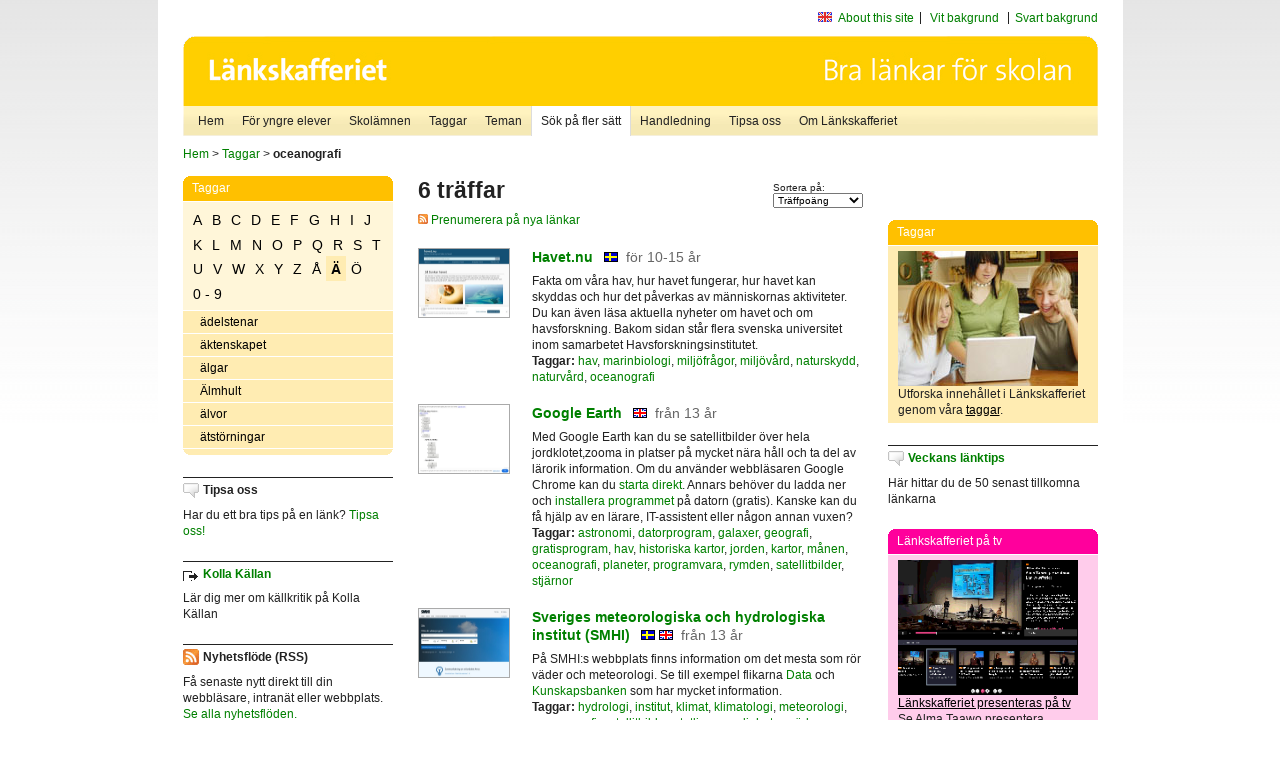

--- FILE ---
content_type: text/html
request_url: http://poasdebian.stacken.kth.se/v2/cgi-bin/search.cgi?mode=keywords&pattern=oceanografi&tag=%C4
body_size: 7975
content:
	<!DOCTYPE html PUBLIC "-//W3C//DTD XHTML 1.0 Transitional//EN" "http://www.w3.org/TR/xhtml1/DTD/xhtml1-transitional.dtd">
	<html xmlns="http://www.w3.org/1999/xhtml">
	<head>
<meta http-equiv="Content-Type" content="text/html; charset=iso-8859-1" />
<style type="text/css" media="screen">@import url("/v2/css/master_screen.css");</style>
<!--[if lt IE 7]>
	<link rel="stylesheet" type="text/css" href="/v2/css/master_ie6.css" media="screen">
<![endif]-->


<link rel="stylesheet" type="text/css" href="/v2/css/agoodid_edit.css" />
<style type="text/css" media="screen">
	@import url("/v2/css/agoodid_edit2.css");
</style>

<link rel="alternate stylesheet" type="text/css" media="screen" title="black-theme" href="/v2/css/agoodid_black.css" />

<!-- <script src="/v2/includes/analytics.js" type="text/javascript"></script> -->

<script src="/v2/includes/styleswitch.js" type="text/javascript">


/***********************************************
* Style Sheet Switcher v1.1- © Dynamic Drive DHTML code library (www.dynamicdrive.com)
* This notice MUST stay intact for legal use
* Visit Dynamic Drive at http://www.dynamicdrive.com/ for this script and 100s more
***********************************************/
</script>
<script type="text/javascript">
	function printerFriendlyOpen(URL)
		{
			printWindow = window.open(URL,'utskriftsvanlig','toolbar=no,directories=no,location=no,status=no,menubar=yes,scrollbars=yes,resizable=yes,copyhistory=no,width=668,height=600');
		       printWindow.focus();
		}
</script>
<script type="text/javascript">

  var _gaq = _gaq || [];
  _gaq.push(['_setAccount', 'UA-24364567-1']);
  _gaq.push(['_setDomainName', '.lankskafferiet.org']);
  _gaq.push(['_trackPageview']);

  (function() {
    var ga = document.createElement('script'); ga.type = 'text/javascript'; ga.async = true;
    ga.src = ('https:' == document.location.protocol ? 'https://ssl' : 'http://www') + '.google-analytics.com/ga.js';
    var s = document.getElementsByTagName('script')[0]; s.parentNode.insertBefore(ga, s);
  })();

</script>
<script type="text/javascript">
  function recordOutboundLink(link, category, action) {
    _gat._getTrackerByName()._trackEvent(category, action);
    setTimeout('', 100);
  }
</script>
  <title>Länkskafferiet - Sökresultat</title>

  <meta name="DC.Title" content="Sökresultat" />
	<link rel="SCHEMA.dc" href="http://www.dublincore.org/documents/dces/" />
    <meta name="DC.Identifier" content="http://poasdebian.stacken.kth.se/v2/cgi-bin/search.cgi?mode=keywords&pattern=oceanografi&tag=%C4" />
    <meta name="DC.Creator" content="Skolverket" />
    <meta name="DC.Subject" content="informations&aring;tervinning" />
    <meta name="DC.Subject" content="informationsk&auml;llor p&aring; Internet" />
    <meta name="DC.Subject" content="informationss&ouml;kning" />
    <meta name="DC.Subject" content="kvalitetsgranskade webbplatser" />
    <meta name="DC.Subject" content="l&auml;nklistor" />
    <meta name="DC.Subject" content="l&auml;nksamling" />
    <meta name="DC.Subject" content="l&auml;nktips" />
    <meta name="DC.Subject" content="s&ouml;kmotor" />
    <meta name="DC.Subject" content="s&ouml;ktj&auml;nst" />
    <meta name="DC.Subject" content="skol&auml;mnen" />
    <meta name="DC.Subject" content="&auml;mnessorterade l&auml;nkar" />
    <meta name="DC.Description" content="L&auml;nkskafferiet &auml;r Sveriges nationella &auml;mnesportal och &auml;r en del av det svenska Skoldatan&auml;tet, som drivs av Skolverket. Alla l&auml;nkar som beskrivs i databasen &auml;r granskade och utvalda f&ouml;r att vara till hj&auml;lp i skolarbetet, fr&auml;mst f&ouml;r elever mellan 10 och 15 &aring;r." />
    <meta name="DC.Publisher" content="Skolverket" />
    <meta name="DC.Date" scheme="W3CDTF" content="1995-06-12" />
    <meta name="DC.Type" scheme="DCMIType" content="Text" />
    <meta name="DC.Format" scheme="IMT" content="text/html" />
    <link rel="SCHEMA.imt" href="http://sunsite.auc.dk/RFC/rfc/rfc2046.html" />
    <meta name="DC.Language" scheme="ISO639-2" content="swe" />
    <meta name="DC.Relation.IsPartOf" scheme="URI" content="http://mktest.educ.umu.se" />
    <meta name="DC.Rights" content="Copyright &copy; 1996-2026 Skolverket" />

  </head>    
  <body>
  <div id="container">
	<div id="globalInfo">
<div id="siteNav">
<!--
		<a href="http://www.skolverket.se"><img class="mysk-logo" alt="" src="/v2/images/spacer.gif" height="18" width="81" /></a>
	
	<div id="breadcrumb">
		<a href="http://www.skolverket.se/itiskolan">
					&gt; IT i skolan</a>
			&gt; <a class="last" href="/">
					Länkskafferiet</a>

			</div>
-->
<ul id="search">
			</li>
	<li class="english">
            	<a href="/om/in_english/">
					About this site</a>			</li>
<!--
<li class="lyssna">
				<a href='http://spoxy4.insipio.com/generator/se/lankskafferiet.org/'  class="ISI_REMOVE" accesskey="L" target="_top">Lyssna</a>

			</li>
-->
<li class="standard-layout">
		<a href="javascript:chooseStyle('none', 60)" checked="checked">Vit bakgrund</a>
			</li>
		<li class="black-layout">
		<a href="javascript:chooseStyle('black-theme', 60)">Svart bakgrund</a>
			</li>
</ul>
			
</div>	
<div id="globalNav">
			<img width="915" height="100" border="0" alt="Länkskafferiet - kvalitetsgranskade länkar för skolarbetet" src='/v2/images/ls-toppbild-080214.gif' usemap="#HeadMap"/>
	<map id ="HeadMap"
		 name="HeadMap">
	<area shape="rect" alt='' title='Länkskafferiet - kvalitetsgranskade länkar för skolarbetet' coords="10,10,200,58" href='/v2/'/>
	</map>				
		<div id="corners-bigimage"></div>
			<div id="ul-background"></div>
			<ul>
<li class='catul-category catul-category-147'><a href='/v2/'>Hem</a></li>
<li class='catul-category catul-category-220'><a href='/ugglor/'>F&ouml;r yngre elever</a></li>
<li class='catul-category catul-category-260'><a href='/amnen/'>Skolämnen</a></li>
<li class='catul-category catul-category-148'><a href='/v2/cgi-bin/keywords.cgi'>Taggar</a></li>
<li class='catul-category catul-category-217'><a href='/teman/'>Teman</a></li>
<li class='active catul-category catul-category-217'><a href='/v2/cgi-bin/search.cgi?form=advanced'>S&ouml;k p&aring; fler s&auml;tt</a></li>
<li class='catul-category catul-category-244'><a href='/for-larare/'>Handledning</a></li>
<li class='catul-category catul-category-242'><a href='/tipsa-oss/'>Tipsa oss</a></li>
<li class='catul-category catul-category-240'><a class='active' href='/om/'>Om Länkskafferiet</a></li>
			</ul>
		</div>
		
    </div>
	<div class="nav-breadcrumbs">
		<p><a href="/">Hem</a> &gt; <a href="/v2/cgi-bin/keywords.cgi">Taggar</a> &gt; <strong>oceanografi</strong></p>
	</div>
	
	<div id="localNav">
		<div class="module-nav color-yellow">
			<h5>Taggar</h5>
          <ul class="tags-nav">
<li><a href="/v2/cgi-bin/search.cgi?mode=keywords&pattern=oceanografi&tag=A">A</a></li><li><a href="/v2/cgi-bin/search.cgi?mode=keywords&pattern=oceanografi&tag=B">B</a></li><li><a href="/v2/cgi-bin/search.cgi?mode=keywords&pattern=oceanografi&tag=C">C</a></li><li><a href="/v2/cgi-bin/search.cgi?mode=keywords&pattern=oceanografi&tag=D">D</a></li><li><a href="/v2/cgi-bin/search.cgi?mode=keywords&pattern=oceanografi&tag=E">E</a></li><li><a href="/v2/cgi-bin/search.cgi?mode=keywords&pattern=oceanografi&tag=F">F</a></li><li><a href="/v2/cgi-bin/search.cgi?mode=keywords&pattern=oceanografi&tag=G">G</a></li><li><a href="/v2/cgi-bin/search.cgi?mode=keywords&pattern=oceanografi&tag=H">H</a></li><li><a href="/v2/cgi-bin/search.cgi?mode=keywords&pattern=oceanografi&tag=I">I</a></li><li><a href="/v2/cgi-bin/search.cgi?mode=keywords&pattern=oceanografi&tag=J">J</a></li><li><a href="/v2/cgi-bin/search.cgi?mode=keywords&pattern=oceanografi&tag=K">K</a></li><li><a href="/v2/cgi-bin/search.cgi?mode=keywords&pattern=oceanografi&tag=L">L</a></li><li><a href="/v2/cgi-bin/search.cgi?mode=keywords&pattern=oceanografi&tag=M">M</a></li><li><a href="/v2/cgi-bin/search.cgi?mode=keywords&pattern=oceanografi&tag=N">N</a></li><li><a href="/v2/cgi-bin/search.cgi?mode=keywords&pattern=oceanografi&tag=O">O</a></li><li><a href="/v2/cgi-bin/search.cgi?mode=keywords&pattern=oceanografi&tag=P">P</a></li><li><a href="/v2/cgi-bin/search.cgi?mode=keywords&pattern=oceanografi&tag=Q">Q</a></li><li><a href="/v2/cgi-bin/search.cgi?mode=keywords&pattern=oceanografi&tag=R">R</a></li><li><a href="/v2/cgi-bin/search.cgi?mode=keywords&pattern=oceanografi&tag=S">S</a></li><li><a href="/v2/cgi-bin/search.cgi?mode=keywords&pattern=oceanografi&tag=T">T</a></li><li><a href="/v2/cgi-bin/search.cgi?mode=keywords&pattern=oceanografi&tag=U">U</a></li><li><a href="/v2/cgi-bin/search.cgi?mode=keywords&pattern=oceanografi&tag=V">V</a></li><li><a href="/v2/cgi-bin/search.cgi?mode=keywords&pattern=oceanografi&tag=W">W</a></li><li><a href="/v2/cgi-bin/search.cgi?mode=keywords&pattern=oceanografi&tag=X">X</a></li><li><a href="/v2/cgi-bin/search.cgi?mode=keywords&pattern=oceanografi&tag=Y">Y</a></li><li><a href="/v2/cgi-bin/search.cgi?mode=keywords&pattern=oceanografi&tag=Z">Z</a></li><li><a href="/v2/cgi-bin/search.cgi?mode=keywords&pattern=oceanografi&tag=%C5">Å</a></li><li class='selected'><a href="/v2/cgi-bin/search.cgi?mode=keywords&pattern=oceanografi&tag=%C4">Ä</a></li><li><a href="/v2/cgi-bin/search.cgi?mode=keywords&pattern=oceanografi&tag=%D6">Ö</a></li><li><a href="/v2/cgi-bin/search.cgi?mode=keywords&pattern=oceanografi&tag=0%20-%209">0 - 9</a></li>		</ul>
		<br class="clearer" />
            <ul>
<li class="catul-article"><a href="/v2/cgi-bin/search.cgi?mode=keywords;pattern=%E4delstenar" target="_blank">ädelstenar</a> </li><li class="catul-article"><a href="/v2/cgi-bin/search.cgi?mode=keywords;pattern=%E4ktenskapet" target="_blank">äktenskapet</a> </li><li class="catul-article"><a href="/v2/cgi-bin/search.cgi?mode=keywords;pattern=%E4lgar" target="_blank">älgar</a> </li><li class="catul-article"><a href="/v2/cgi-bin/search.cgi?mode=keywords;pattern=%C4lmhult" target="_blank">Älmhult</a> </li><li class="catul-article"><a href="/v2/cgi-bin/search.cgi?mode=keywords;pattern=%E4lvor" target="_blank">älvor</a> </li><li class="catul-article"><a href="/v2/cgi-bin/search.cgi?mode=keywords;pattern=%E4tst%F6rningar" target="_blank">ätstörningar</a> </li>             </ul>
			<div class="bottom"></div>
		</div>
	
		<div class="module-line">
			<h5 class="comment icon">Tipsa oss</h5>
			<p>Har du ett bra tips på en länk? <a href="/tipsa-oss">Tipsa oss!</a></p>
		</div>

		<div class="module-line">
			<h5><a class="external icon" href="http://kollakallan.skolverket.se/kallkritik/lathund/" target="_blank">Kolla Källan</a></h5>
			<p>Lär dig mer om källkritik på Kolla Källan</p>
		</div>
		
		<div class="module-line">
			<h5 class="rss icon">Nyhetsflöde (RSS)</h5>
			<p>F&aring; senaste nytt direkt till din webbl&auml;sare, intran&auml;t eller webbplats.<br /><a href="/om/importera_nyheter/" title="Alla nyhetsfl&ouml;den fr&aring;n L&auml;nkskafferiet och It f&ouml;r pedagoger samt en beskrivning av hur du kan h&auml;mta nyhetsfl&ouml;den">Se alla nyhetsflöden.</a></p>
		</div>
		
		
	    
	</div>
 
	<div id="content">
        <h1>6 träffar</h1>
        <div class="search-sortorder">
					Sortera på:
					<form action="" method="post">
						<select name="sort" onchange="this.form.submit();">
						
							<option selected="selected" value="relevans">Träffpoäng</option>
							<option  value="age">Ålder</option>
							<option  value="lang">Språk</option>
						</select>
						<!-- <input type="hidden" name="filterid" value="" />
	          			<input type="hidden" name="filterstring" value="" /> -->
	          			<input type="hidden" name="pattern" value="oceanografi" />
						<input type="hidden" name="mode" value="keywords" />
						<input type="hidden" name="page" value="" />
						<input type="hidden" name="form" value="simple" />
					</form>
				</div>
        <div class="lankskafferiet-hits">
			<p><a href="/rss/rss.html"><img src="/v2/images/feed-icon-10x10.jpg" alt="RSS"> Prenumerera på nya länkar</a></p>
            
              <!-- Hit nr : 0 -->
              <!--  Postid: 13131 -->
              <!--  Subject: Ub -->
              <!--  Owner: Susanne Lundberg -->
              <!--  Aspect: Ingen aspekt -->
              <!--  Newlink: Nej -->
              <!--  Classification: Uhe, Ue.082, Ubba -->
              <!--  Keywords: naturskydd, naturvård, miljöfrågor, miljövård, hav, marinbiologi, oceanografi -->
    	<div class="one-article">
     <div class="image"> <a href="https://www.havet.nu/?d=326" onclick="javascript:recordOutboundLink(this, 'Outbound Links', this.href);" target="_blank"><img class="thumb" src="https://api.thumbalizr.com/?url=https://www.havet.nu/?d=326&api_key=1PHdALkd1vQJS3lfQSK2zuRh&width=360&quality=90&encoding=jpg" alt="Havet.nu"  width="90" height="68" /><a></div>
      
				<div class="text">
					<h2><a href="https://www.havet.nu/?d=326" onclick="javascript:recordOutboundLink(this, 'Outbound Links', this.href);" target="_blank">Havet.nu</a>
						<span class="language">&nbsp;<img src="/v2/images/flaggor/Svenska.gif" alt="Webbplatsen har innehåll på Svenska" onmouseover="window.status = 'Webbplatsen har innehåll på Svenska'" onmouseout="window.status = ''" border="0" height="10" width="14" /></span>
						<span class="age">f&ouml;r 10-15 &aring;r</span>
					</h2>					
					<p>Fakta om våra hav, hur havet fungerar, hur havet kan skyddas och hur det påverkas av människornas aktiviteter. Du kan även läsa aktuella nyheter om havet och om havsforskning. Bakom sidan står flera svenska universitet inom samarbetet Havsforskningsinstitutet.
					<br />
                      <strong>Taggar:</strong> <a href="/v2/cgi-bin/search.cgi?mode=keywords&amp;pattern=hav" title="Taggar: hav" onmouseover="self.status='Taggar: hav'; return true">hav</a>,  <a href="/v2/cgi-bin/search.cgi?mode=keywords&amp;pattern=marinbiologi" title="Taggar: marinbiologi" onmouseover="self.status='Taggar: marinbiologi'; return true">marinbiologi</a>,  <a href="/v2/cgi-bin/search.cgi?mode=keywords&amp;pattern=milj%F6fr%E5gor" title="Taggar: miljöfrågor" onmouseover="self.status='Taggar: miljöfrågor'; return true">miljöfrågor</a>,  <a href="/v2/cgi-bin/search.cgi?mode=keywords&amp;pattern=milj%F6v%E5rd" title="Taggar: miljövård" onmouseover="self.status='Taggar: miljövård'; return true">miljövård</a>,  <a href="/v2/cgi-bin/search.cgi?mode=keywords&amp;pattern=naturskydd" title="Taggar: naturskydd" onmouseover="self.status='Taggar: naturskydd'; return true">naturskydd</a>,  <a href="/v2/cgi-bin/search.cgi?mode=keywords&amp;pattern=naturv%E5rd" title="Taggar: naturvård" onmouseover="self.status='Taggar: naturvård'; return true">naturvård</a>,  <a href="/v2/cgi-bin/search.cgi?mode=keywords&amp;pattern=oceanografi" title="Taggar: oceanografi" onmouseover="self.status='Taggar: oceanografi'; return true">oceanografi</a>
</p>
				</div>
		</div>
            
              <!-- Hit nr : 1 -->
              <!--  Postid: 10033 -->
              <!--  Subject: N+ -->
              <!--  Owner: Cecilia Välijeesiö -->
              <!--  Aspect: Spel, lek och lär -->
              <!--  Newlink: Nej -->
              <!--  Classification: N(ya), K(ya), Ua, Nt -->
              <!--  Keywords: kartor, satellitbilder, geografi, jorden, rymden, astronomi, månen, planeter, galaxer, stjärnor, historiska kartor, hav, oceanografi, datorprogram, gratisprogram, programvara, Google Earth -->
    	<div class="one-article">
     <div class="image"> <a href="https://www.google.com/intl/sv/earth/" onclick="javascript:recordOutboundLink(this, 'Outbound Links', this.href);" target="_blank"><img class="thumb" src="https://api.thumbalizr.com/?url=https://www.google.com/intl/sv/earth/&api_key=1PHdALkd1vQJS3lfQSK2zuRh&width=360&quality=90&encoding=jpg" alt="Google Earth"  width="90" height="68" /><a></div>
      
				<div class="text">
					<h2><a href="https://www.google.com/intl/sv/earth/" onclick="javascript:recordOutboundLink(this, 'Outbound Links', this.href);" target="_blank">Google Earth</a>
						<span class="language">&nbsp;<img src="/v2/images/flaggor/Engelska.gif" alt="Webbplatsen har innehåll på Engelska" onmouseover="window.status = 'Webbplatsen har innehåll på Engelska'" onmouseout="window.status = ''" border="0" height="10" width="14" /></span>
						<span class="age">fr&aring;n 13 &aring;r</span>
					</h2>					
					<p>Med Google Earth kan du se satellitbilder över hela jordklotet,zooma in platser på mycket nära håll och ta del av lärorik information. Om du använder webbläsaren Google Chrome kan du <a href="https://www.google.com/intl/sv/earth/" target="_blank">starta direkt</a>. Annars behöver du ladda ner och <a href="https://www.google.com/intl/sv/earth/desktop/" target="_blank">installera programmet</a> på datorn (gratis). Kanske kan du få hjälp av en lärare, IT-assistent eller någon annan vuxen?
					<br />
                      <strong>Taggar:</strong> <a href="/v2/cgi-bin/search.cgi?mode=keywords&amp;pattern=astronomi" title="Taggar: astronomi" onmouseover="self.status='Taggar: astronomi'; return true">astronomi</a>,  <a href="/v2/cgi-bin/search.cgi?mode=keywords&amp;pattern=datorprogram" title="Taggar: datorprogram" onmouseover="self.status='Taggar: datorprogram'; return true">datorprogram</a>,  <a href="/v2/cgi-bin/search.cgi?mode=keywords&amp;pattern=galaxer" title="Taggar: galaxer" onmouseover="self.status='Taggar: galaxer'; return true">galaxer</a>,  <a href="/v2/cgi-bin/search.cgi?mode=keywords&amp;pattern=geografi" title="Taggar: geografi" onmouseover="self.status='Taggar: geografi'; return true">geografi</a>,  <a href="/v2/cgi-bin/search.cgi?mode=keywords&amp;pattern=gratisprogram" title="Taggar: gratisprogram" onmouseover="self.status='Taggar: gratisprogram'; return true">gratisprogram</a>,  <a href="/v2/cgi-bin/search.cgi?mode=keywords&amp;pattern=hav" title="Taggar: hav" onmouseover="self.status='Taggar: hav'; return true">hav</a>,  <a href="/v2/cgi-bin/search.cgi?mode=keywords&amp;pattern=historiska%20kartor" title="Taggar: historiska kartor" onmouseover="self.status='Taggar: historiska kartor'; return true">historiska kartor</a>,  <a href="/v2/cgi-bin/search.cgi?mode=keywords&amp;pattern=jorden" title="Taggar: jorden" onmouseover="self.status='Taggar: jorden'; return true">jorden</a>,  <a href="/v2/cgi-bin/search.cgi?mode=keywords&amp;pattern=kartor" title="Taggar: kartor" onmouseover="self.status='Taggar: kartor'; return true">kartor</a>,  <a href="/v2/cgi-bin/search.cgi?mode=keywords&amp;pattern=m%E5nen" title="Taggar: månen" onmouseover="self.status='Taggar: månen'; return true">månen</a>,  <a href="/v2/cgi-bin/search.cgi?mode=keywords&amp;pattern=oceanografi" title="Taggar: oceanografi" onmouseover="self.status='Taggar: oceanografi'; return true">oceanografi</a>,  <a href="/v2/cgi-bin/search.cgi?mode=keywords&amp;pattern=planeter" title="Taggar: planeter" onmouseover="self.status='Taggar: planeter'; return true">planeter</a>,  <a href="/v2/cgi-bin/search.cgi?mode=keywords&amp;pattern=programvara" title="Taggar: programvara" onmouseover="self.status='Taggar: programvara'; return true">programvara</a>,  <a href="/v2/cgi-bin/search.cgi?mode=keywords&amp;pattern=rymden" title="Taggar: rymden" onmouseover="self.status='Taggar: rymden'; return true">rymden</a>,  <a href="/v2/cgi-bin/search.cgi?mode=keywords&amp;pattern=satellitbilder" title="Taggar: satellitbilder" onmouseover="self.status='Taggar: satellitbilder'; return true">satellitbilder</a>,  <a href="/v2/cgi-bin/search.cgi?mode=keywords&amp;pattern=stj%E4rnor" title="Taggar: stjärnor" onmouseover="self.status='Taggar: stjärnor'; return true">stjärnor</a>
</p>
				</div>
		</div>
            
              <!-- Hit nr : 2 -->
              <!--  Postid: 699 -->
              <!--  Subject: Ub -->
              <!--  Owner: Susanne Lundberg -->
              <!--  Aspect: Organisationer, institutioner och föreningar -->
              <!--  Newlink: Nej -->
              <!--  Classification: Uba -->
              <!--  Keywords: meteorologi, hydrologi, oceanografi, klimat, väder, klimatologi, väderleksprognoser, väderleksobservationer, institut, satellitbilder, statliga myndigheter -->
    	<div class="one-article">
     <div class="image"> <a href="https://www.smhi.se/" onclick="javascript:recordOutboundLink(this, 'Outbound Links', this.href);" target="_blank"><img class="thumb" src="https://api.thumbalizr.com/?url=https://www.smhi.se/&api_key=1PHdALkd1vQJS3lfQSK2zuRh&width=360&quality=90&encoding=jpg" alt="Sveriges meteorologiska och hydrologiska institut (SMHI)"  width="90" height="68" /><a></div>
      
				<div class="text">
					<h2><a href="https://www.smhi.se/" onclick="javascript:recordOutboundLink(this, 'Outbound Links', this.href);" target="_blank">Sveriges meteorologiska och hydrologiska institut (SMHI)</a>
						<span class="language">&nbsp;<img src="/v2/images/flaggor/Svenska.gif" alt="Webbplatsen har innehåll på Svenska" onmouseover="window.status = 'Webbplatsen har innehåll på Svenska'" onmouseout="window.status = ''" border="0" height="10" width="14" />&nbsp;<img src="/v2/images/flaggor/Engelska.gif" alt="Webbplatsen har innehåll på Engelska" onmouseover="window.status = 'Webbplatsen har innehåll på Engelska'" onmouseout="window.status = ''" border="0" height="10" width="14" /></span>
						<span class="age">fr&aring;n 13 &aring;r</span>
					</h2>					
					<p>På SMHI:s webbplats finns information om det mesta som rör väder och meteorologi. Se till exempel flikarna <a href="https://www.smhi.se/klimatdata">Data</a> och <a href="https://www.smhi.se/kunskapsbanken">Kunskapsbanken</a> som har mycket information.
					<br />
                      <strong>Taggar:</strong> <a href="/v2/cgi-bin/search.cgi?mode=keywords&amp;pattern=hydrologi" title="Taggar: hydrologi" onmouseover="self.status='Taggar: hydrologi'; return true">hydrologi</a>,  <a href="/v2/cgi-bin/search.cgi?mode=keywords&amp;pattern=institut" title="Taggar: institut" onmouseover="self.status='Taggar: institut'; return true">institut</a>,  <a href="/v2/cgi-bin/search.cgi?mode=keywords&amp;pattern=klimat" title="Taggar: klimat" onmouseover="self.status='Taggar: klimat'; return true">klimat</a>,  <a href="/v2/cgi-bin/search.cgi?mode=keywords&amp;pattern=klimatologi" title="Taggar: klimatologi" onmouseover="self.status='Taggar: klimatologi'; return true">klimatologi</a>,  <a href="/v2/cgi-bin/search.cgi?mode=keywords&amp;pattern=meteorologi" title="Taggar: meteorologi" onmouseover="self.status='Taggar: meteorologi'; return true">meteorologi</a>,  <a href="/v2/cgi-bin/search.cgi?mode=keywords&amp;pattern=oceanografi" title="Taggar: oceanografi" onmouseover="self.status='Taggar: oceanografi'; return true">oceanografi</a>,  <a href="/v2/cgi-bin/search.cgi?mode=keywords&amp;pattern=satellitbilder" title="Taggar: satellitbilder" onmouseover="self.status='Taggar: satellitbilder'; return true">satellitbilder</a>,  <a href="/v2/cgi-bin/search.cgi?mode=keywords&amp;pattern=statliga%20myndigheter" title="Taggar: statliga myndigheter" onmouseover="self.status='Taggar: statliga myndigheter'; return true">statliga myndigheter</a>,  <a href="/v2/cgi-bin/search.cgi?mode=keywords&amp;pattern=v%E4der" title="Taggar: väder" onmouseover="self.status='Taggar: väder'; return true">väder</a>,  <a href="/v2/cgi-bin/search.cgi?mode=keywords&amp;pattern=v%E4derleksobservationer" title="Taggar: väderleksobservationer" onmouseover="self.status='Taggar: väderleksobservationer'; return true">väderleksobservationer</a>,  <a href="/v2/cgi-bin/search.cgi?mode=keywords&amp;pattern=v%E4derleksprognoser" title="Taggar: väderleksprognoser" onmouseover="self.status='Taggar: väderleksprognoser'; return true">väderleksprognoser</a>
</p>
				</div>
		</div>
            
              <!-- Hit nr : 3 -->
              <!--  Postid: 12378 -->
              <!--  Subject: Uh -->
              <!--  Owner: Ann-Christine Fredriksson -->
              <!--  Aspect: Radio- och TV-program -->
              <!--  Newlink: Nej -->
              <!--  Classification: Ubaj, Uhc, Nsa -->
              <!--  Keywords: klimat, klimatförändringar, miljöfrågor, global uppvärmning, polarexpeditioner, polarländerna, Nordpolen, Arktis, oceanografi, forskning -->
    	<div class="one-article">
     <div class="image"> <a href="https://sverigesradio.se/sida/artikel.aspx?programid=83&artikel=1249102" onclick="javascript:recordOutboundLink(this, 'Outbound Links', this.href);" target="_blank"><img class="thumb" src="https://api.thumbalizr.com/?url=https://sverigesradio.se/sida/artikel.aspx?programid=83&artikel=1249102&api_key=1PHdALkd1vQJS3lfQSK2zuRh&width=360&quality=90&encoding=jpg" alt="Omfattande klimatforskning i Arktis - Sveriges Radio"  width="90" height="68" /><a></div>
      
				<div class="text">
					<h2><a href="https://sverigesradio.se/sida/artikel.aspx?programid=83&artikel=1249102" onclick="javascript:recordOutboundLink(this, 'Outbound Links', this.href);" target="_blank">Omfattande klimatforskning i Arktis - Sveriges Radio</a>
						<span class="language">&nbsp;<img src="/v2/images/flaggor/Svenska.gif" alt="Webbplatsen har innehåll på Svenska" onmouseover="window.status = 'Webbplatsen har innehåll på Svenska'" onmouseout="window.status = ''" border="0" height="10" width="14" /></span>
						<span class="age">fr&aring;n 13 &aring;r</span>
					</h2>					
					<p>Polarområdernas isar blivit tunnare, men vissa forskare menar att det kan ha andra orsaker än växthuseffekten. Göran Björk, professor i oceanografi, berättar här om en forskningsexpedition i Arktis som inleddes 2007 där man vill ta reda på mer om vad som händer med polarisarna och med vårt klimat.
					<br />
                      <strong>Taggar:</strong> <a href="/v2/cgi-bin/search.cgi?mode=keywords&amp;pattern=Arktis" title="Taggar: Arktis" onmouseover="self.status='Taggar: Arktis'; return true">Arktis</a>,  <a href="/v2/cgi-bin/search.cgi?mode=keywords&amp;pattern=Nordpolen" title="Taggar: Nordpolen" onmouseover="self.status='Taggar: Nordpolen'; return true">Nordpolen</a>,  <a href="/v2/cgi-bin/search.cgi?mode=keywords&amp;pattern=forskning" title="Taggar: forskning" onmouseover="self.status='Taggar: forskning'; return true">forskning</a>,  <a href="/v2/cgi-bin/search.cgi?mode=keywords&amp;pattern=global%20uppv%E4rmning" title="Taggar: global uppvärmning" onmouseover="self.status='Taggar: global uppvärmning'; return true">global uppvärmning</a>,  <a href="/v2/cgi-bin/search.cgi?mode=keywords&amp;pattern=klimat" title="Taggar: klimat" onmouseover="self.status='Taggar: klimat'; return true">klimat</a>,  <a href="/v2/cgi-bin/search.cgi?mode=keywords&amp;pattern=klimatf%F6r%E4ndringar" title="Taggar: klimatförändringar" onmouseover="self.status='Taggar: klimatförändringar'; return true">klimatförändringar</a>,  <a href="/v2/cgi-bin/search.cgi?mode=keywords&amp;pattern=milj%F6fr%E5gor" title="Taggar: miljöfrågor" onmouseover="self.status='Taggar: miljöfrågor'; return true">miljöfrågor</a>,  <a href="/v2/cgi-bin/search.cgi?mode=keywords&amp;pattern=oceanografi" title="Taggar: oceanografi" onmouseover="self.status='Taggar: oceanografi'; return true">oceanografi</a>,  <a href="/v2/cgi-bin/search.cgi?mode=keywords&amp;pattern=polarexpeditioner" title="Taggar: polarexpeditioner" onmouseover="self.status='Taggar: polarexpeditioner'; return true">polarexpeditioner</a>,  <a href="/v2/cgi-bin/search.cgi?mode=keywords&amp;pattern=polarl%E4nderna" title="Taggar: polarländerna" onmouseover="self.status='Taggar: polarländerna'; return true">polarländerna</a>
</p>
				</div>
		</div>
            
              <!-- Hit nr : 4 -->
              <!--  Postid: 11673 -->
              <!--  Subject: Ub -->
              <!--  Owner: Susanne Lundberg -->
              <!--  Aspect: Ingen aspekt -->
              <!--  Newlink: Nej -->
              <!--  Classification: Ubbad, Nt -->
              <!--  Keywords: havsströmmar, hav, oceanografi, vatten, vattnets kretslopp, global uppvärmning -->
    	<div class="one-article">
     <div class="image"> <a href="https://forskning.no/hav-og-fiske-havforskning-skall-og-bunndyr-klima-meteorologi/2008/04/multimedia-om-havstrommer" onclick="javascript:recordOutboundLink(this, 'Outbound Links', this.href);" target="_blank"><img class="thumb" src="https://api.thumbalizr.com/?url=https://forskning.no/hav-og-fiske-havforskning-skall-og-bunndyr-klima-meteorologi/2008/04/multimedia-om-havstrommer&api_key=1PHdALkd1vQJS3lfQSK2zuRh&width=360&quality=90&encoding=jpg" alt="Multimedia om havstrømmer"  width="90" height="68" /><a></div>
      
				<div class="text">
					<h2><a href="https://forskning.no/hav-og-fiske-havforskning-skall-og-bunndyr-klima-meteorologi/2008/04/multimedia-om-havstrommer" onclick="javascript:recordOutboundLink(this, 'Outbound Links', this.href);" target="_blank">Multimedia om havstrømmer</a>
						<span class="language">&nbsp;<img src="/v2/images/flaggor/Norska.gif" alt="Webbplatsen har innehåll på Norska" onmouseover="window.status = 'Webbplatsen har innehåll på Norska'" onmouseout="window.status = ''" border="0" height="10" width="14" /></span>
						<span class="age">fr&aring;n 13 &aring;r</span>
					</h2>					
					<p>Multimedia om havstrømmer är en norsk webbproduktion som presenterar de viktigaste havsströmmarna i världen med rörliga bilder och text. Bildspelen visar hur havsströmmarna flyttar kallt och varmt vatten mellan haven och hur de stora kretsloppen i världshaven fungerar. Du kan även se hur havsströmmarna påverkas och förändras av den globala uppvärmningen. Flash Player behövs på datorn.
					<br />
                      <strong>Taggar:</strong> <a href="/v2/cgi-bin/search.cgi?mode=keywords&amp;pattern=global%20uppv%E4rmning" title="Taggar: global uppvärmning" onmouseover="self.status='Taggar: global uppvärmning'; return true">global uppvärmning</a>,  <a href="/v2/cgi-bin/search.cgi?mode=keywords&amp;pattern=hav" title="Taggar: hav" onmouseover="self.status='Taggar: hav'; return true">hav</a>,  <a href="/v2/cgi-bin/search.cgi?mode=keywords&amp;pattern=oceanografi" title="Taggar: oceanografi" onmouseover="self.status='Taggar: oceanografi'; return true">oceanografi</a>,  <a href="/v2/cgi-bin/search.cgi?mode=keywords&amp;pattern=vatten" title="Taggar: vatten" onmouseover="self.status='Taggar: vatten'; return true">vatten</a>
</p>
				</div>
		</div>
            
              <!-- Hit nr : 5 -->
              <!--  Postid: 13177 -->
              <!--  Subject: Ue -->
              <!--  Owner: Ann-Christine Fredriksson -->
              <!--  Aspect: Ingen aspekt -->
              <!--  Newlink: Nej -->
              <!--  Classification: Ue.082, Ubba, Uhe -->
              <!--  Keywords: LL, lättläst text, hav, oceanografi, marinbiologi, fiskar, däggdjur, vatten, vattenvård -->
    	<div class="one-article">
     <div class="image"> <a href="http://www.ungafakta.se/lattlast/varldshaven/" onclick="javascript:recordOutboundLink(this, 'Outbound Links', this.href);" target="_blank"><img class="thumb" src="https://api.thumbalizr.com/?url=http://www.ungafakta.se/lattlast/varldshaven/&api_key=1PHdALkd1vQJS3lfQSK2zuRh&width=360&quality=90&encoding=jpg" alt="Världshaven - Unga Fakta - Lättläst text"  width="90" height="68" /><a></div>
      
				<div class="text">
					<h2><a href="http://www.ungafakta.se/lattlast/varldshaven/" onclick="javascript:recordOutboundLink(this, 'Outbound Links', this.href);" target="_blank">Världshaven - Unga Fakta - Lättläst text</a>
						<span class="language">&nbsp;<img src="/v2/images/flaggor/Svenska.gif" alt="Webbplatsen har innehåll på Svenska" onmouseover="window.status = 'Webbplatsen har innehåll på Svenska'" onmouseout="window.status = ''" border="0" height="10" width="14" /></span>
						<span class="age">f&ouml;r 7-12 &aring;r</span>
					</h2>					
					<p>Här kan du läsa om jordens hav. Om de växter och djur som lever i haven, fiskar, plankton och olika däggdjur. Texten är lättläst. På sidan finns också bilder.
					<br />
                      <strong>Taggar:</strong> <a href="/v2/cgi-bin/search.cgi?mode=keywords&amp;pattern=LL" title="Taggar: LL" onmouseover="self.status='Taggar: LL'; return true">LL</a>,  <a href="/v2/cgi-bin/search.cgi?mode=keywords&amp;pattern=d%E4ggdjur" title="Taggar: däggdjur" onmouseover="self.status='Taggar: däggdjur'; return true">däggdjur</a>,  <a href="/v2/cgi-bin/search.cgi?mode=keywords&amp;pattern=fiskar" title="Taggar: fiskar" onmouseover="self.status='Taggar: fiskar'; return true">fiskar</a>,  <a href="/v2/cgi-bin/search.cgi?mode=keywords&amp;pattern=hav" title="Taggar: hav" onmouseover="self.status='Taggar: hav'; return true">hav</a>,  <a href="/v2/cgi-bin/search.cgi?mode=keywords&amp;pattern=l%E4ttl%E4st%20text" title="Taggar: lättläst text" onmouseover="self.status='Taggar: lättläst text'; return true">lättläst text</a>,  <a href="/v2/cgi-bin/search.cgi?mode=keywords&amp;pattern=marinbiologi" title="Taggar: marinbiologi" onmouseover="self.status='Taggar: marinbiologi'; return true">marinbiologi</a>,  <a href="/v2/cgi-bin/search.cgi?mode=keywords&amp;pattern=oceanografi" title="Taggar: oceanografi" onmouseover="self.status='Taggar: oceanografi'; return true">oceanografi</a>,  <a href="/v2/cgi-bin/search.cgi?mode=keywords&amp;pattern=vatten" title="Taggar: vatten" onmouseover="self.status='Taggar: vatten'; return true">vatten</a>,  <a href="/v2/cgi-bin/search.cgi?mode=keywords&amp;pattern=vattenv%E5rd" title="Taggar: vattenvård" onmouseover="self.status='Taggar: vattenvård'; return true">vattenvård</a>
</p>
				</div>
		</div>
    		<p class="lankskafferiet-pagination"> &nbsp;</p>
    		</div>

         </div>          
	<div id="sidebar">
<div class="module-simple">
			<script type="text/javascript" src="/v2/includes/swfobject.js"></script>
						<div id="backflash"></div>
								<script type="text/javascript">
											var so2 = new SWFObject("/v2/includes/ls_hem-knapp.swf", "mymovie", "210", "100", "8", "#FFFFFF");
														so2.addParam("wmode","transparent");

														so2.write("backflash");
																</script>
																
</div>

<br /><br />

<div class="module-rounded color-yellow">
<h5>Taggar</h5>
 <p> <a href="http://lankskafferiet.org/v2/cgi-bin/keywords.cgi" target="_blank"><img height="135" width="180" src="/bilder/elever.JPG" alt="Elever tittar på Länkskafferiets taggar"/></a> <br />
   Utforska  inneh&aring;llet i L&auml;nkskafferiet genom v&aring;ra <a href="http://lankskafferiet.org/v2/cgi-bin/keywords.cgi" target="_blank">taggar</a>.<br />
</div>

<div class="module-line">
<h5 class="comment icon"><a href="http://lankskafferiet.org/nya-lankar/" target="_blank">Veckans l&auml;nktips</a></h5>
<p>H&auml;r hittar du de 50 senast tillkomna l&auml;nkarna<br />
</p>
</div>

<div class="module-rounded color-pink">
  <h5>Länkskafferiet p&aring; tv</h5>
  <p><a href="http://www.ur.se/play/160907" target="_blank"><img height="135" width="180" src="/bilder/URPlay.gif" alt="Länkskafferiet presenteras på tv"/></a><br />
    <a href="http://www.ur.se/play/160907" target="_blank">Länkskafferiet presenteras på tv</a><br />
    Se Alma Taawo presentera L&auml;nkskafferiet i Kunskapskanalen.<br> 
  </p>
</div>


<div class="module-rounded color-yellow">
<h5>Creative Commons</h5>
 <p><a href="https://www.skolverket.se/publikationer?id=2713" target="_blank"><img height="141" width="100" src="/bilder/ccfolder.jpg" alt="Ladda ner Skolverkets Creative Commons-broschyr"/></a><br />
 <a href="https://www.skolverket.se/publikationer?id=2713" target="_blank"><strong>Ladda ner Skolverkets Creative Commons-guide</strong></a>.<br />
</div>

<div class="module-line">
  <h5 class="info icon">Skolverket om k&auml;llkritik</h5>
  <p><a href="http://www.skolverket.se/skolutveckling/resurser-for-larande/kollakallan" target="_blank">K&auml;llkritik f&ouml;r yngre elever</a><br />
  <a href="https://www.skolverket.se/skolutveckling/inspiration-och-stod-i-arbetet/stod-i-arbetet/kallkritik-i-gymnasieskolan" target="_blank">K&auml;llkritik i gymnasieskolan</a><br />
  <a href="https://www.skolverket.se/skolutveckling/inspiration-och-stod-i-arbetet/stod-i-arbetet/guide-for-kallkritik-for-larare" target="_blank">Guide f&ouml;r k&auml;llkritik f&ouml;r l&auml;rare</a><br />
  <a href="https://www.skolverket.se/skolutveckling/inspiration-och-stod-i-arbetet/stod-i-arbetet/resurser-for-undervisning-i-kallkritik" target="_blank">Resurser f&ouml;r undervisning i k&auml;llkritik</a></p>
 
</div>

<div class="module-line">
  <h5 class="comment icon">Sökruta p&aring; din egen sajt</h5>
Lägg Länkskafferiets sökruta <a href="http://lankskafferiet.org/for-larare/widget/" target="_blank">på din egen sajt</a>.</div>
    </div>
 
		<div id="footer">
		<p class="updated">
	Senast uppdaterad: 2026-01-18<br />
	Webbansvar: <a href="mailto:alma.taawo@skolverket.se">Alma Taawo</a><br />
	<br />
	<br />
	<a href="http://www.artviper.net" title="professional website design artViper">Thumbshots by professional website design</a>

	</p>

<p class="address">
UniPoll AB<br /> 
Aln&auml;sv&auml;gen 5
<br />
17078 Solna<br />
Telefon: 08-52 48 41 23<br />
Mobil: 070 - 533 94 29<br />
E-post: <a href="mailto:info.se">info.se</a>
</p>

	
 </div>
</div> <!-- container slut -->
</body>
</html>
